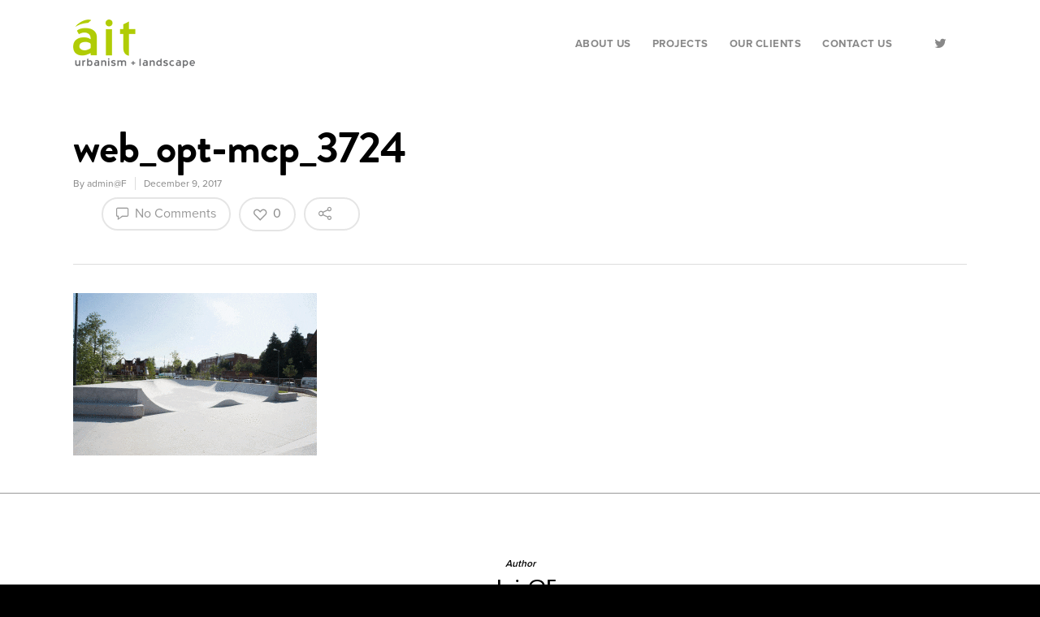

--- FILE ---
content_type: text/css
request_url: http://ait-place.ie/wp-content/themes/salient-child/style.css?ver=8.0
body_size: 1385
content:
/*
Theme Name: Salient Child Theme
Theme URI: http: //mysite.com/
Description: This is a custom child theme for Salient
Author: My Name
Author URI: http: //mysite.com/
Template: salient
Version: 0.1
*/



/*------------------------------------------ Success Modal Window */ 
.no-scroll { overflow: hidden !important; }
#app_modal_bg { background: none repeat scroll 0 0 #888; height: 100%; left: 0; opacity: 0.3; position: absolute; top: 0; width: 100%; z-index: 10000; }
#app_modal_box { 
	background: none repeat scroll 0 0 #fff;
    border: 1px solid #ccc;
    height: auto;
    left: 50%;
    right: 50%;
    margin-left: -350px;
    opacity: 1;
    position: fixed;
    top: 120%;
    padding-left: 10px;
    padding-right: 10px;
    z-index: 10001;
    border-radius: 10px;
    width: 700px;
    overflow: hidden;
}
#modal_msg {
	display: inline-block;
    /*text-align: center;*/
    width: 100%;
    font-size: 16px;
    line-height: 26px;
    padding: 20px 12px;
	max-height: 400px;
    overflow-y: scroll;
} 
#modal_msg span { 
	color: #638BF6;
    display: block;
    font-size: 26px; /*  34px; */
    font-weight: 600;
    width: 100% !important;
}
#modal_msg p {
	margin: 0px;
	font-size: 18px;
	line-height: 24px;
	padding: 0px 20px 10px 20px;
}
#modal_animation { height: 10px; margin: 10px auto; width: 100px; }
#modal_bar {
    display: block;
    height: 20px;
    padding: 14px 20px 10px;
}
#modal_close {
    border: 2px solid #000000;
    border-radius: 20px;
    color: #000000;
    cursor: pointer;
    float: right;
    font-size: 26px;
    font-weight: 200;
    height: 19px;
    line-height: 15px;
    margin-top: 12px;
	margin-right: 4px;
    padding: 4px;
    text-align: center;
    white-space: nowrap;
    width: 19px;
	margin-bottom: 10px;
}
#modal_dash { 
	float: left; 
}
#modal_browse { 
	float: right; 
}
#modal_dash,
#modal_browse { 
	background: #638BF6; 
	color: #fff; 
	cursor: pointer; 
	text-align: center; 
	white-space: nowrap; 
	padding: 4px 18px; 
	text-transform: uppercase;
	border-radius: 8px;
	font-size: 20px;
}
@media only screen and (max-width: 767px) {
	#app_modal_box { 
		width: 70% !important; 
		margin-left: 14% !important; 
		margin-right: 16% !important; 
		left: 0px !important;   
	}
	#modal_msg p {
		font-size: 16px;
		line-height: 18px;
		padding: 0px 20px 10px 20px;
	}
	#modal_bar {
		padding: 14px 15px 10px;
		height: 50px;
	}
	#modal_dash,
	#modal_browse { 
		padding: 3px 16px; 
		font-size: 16px;
	}
}
@media only screen and (max-width: 600px) {
	#modal_msg img {
		width: 120px;
		height: auto;
	}
	#modal_msg p {
		padding: 0px 0px 10px 0px;
	}
	#modal_bar {
		padding: 14px 10px 10px;
		height: 50px;
	}
	#modal_dash,
	#modal_browse { 
		padding: 3px 10px; 
		font-size: 16px;
	}
}
@media only screen and (max-width: 500px) {
	#modal_msg img {
		width: 100px;
		height: auto;
	}
	#modal_bar {
		padding: 14px 5px 10px;
		text-align: center;
		height: 80px;
	}
	#modal_dash,
	#modal_browse { 
		float: none;
		width: 100%;
		display: block;
		padding: 3px 0px; 
		font-size: 14px;
		margin-bottom: 10px;
	}
}
#modal_success_img {
	margin-top: 40px;
	margin-bottom: 30px;
}
#modal_msg span { 
	margin-top: 10px;
	margin-bottom: 20px;
	color: #19ade8 !important;
}
#modal_msg p {
	font-size: 16px;
}
#modal_bar {
    text-align: center;
	padding: 14px 20px 30px;
}
#modal_bar a {
    background-color: #19ade8;
	color: #ffffff !important;
    font-weight: bolder;
    display: block;
    width: 160px !important;
    margin: 0px auto;
    padding: 8px 24px;
    border-radius: 30px;
}
#modal_close {
    border: 2px solid #b2c53f;
    color: #b2c53f;
    height: 30px;
    width: 30px;
}


div.team-member {
	margin-bottom: 0px;
}
.team-member p.description, 
.row .col .team-member p.description {
    padding: 0px !important;
    margin: 0px !important;
    border-bottom: 0px !important;
    border-top: 0px !important;
}
div.popup {
	padding: 15px 0px 15px 0px;
    margin: 10px 0px;
    border-bottom: 1px solid #ddd;
    border-top: 1px solid #ddd;
    padding-bottom: 12px !important;
}
.show-popup {
    color: #000000 !important;
}










--- FILE ---
content_type: text/javascript
request_url: http://ait-place.ie/wp-content/themes/salient-child/js/front.js?ver=1.0
body_size: 256
content:
!function($) {
	$(function(){
		
		
		jQuery(document).ready(function($){
			
			$('#vmi').click(function(event) {
				event.preventDefault();
				var elem = $(this).attr('href');
				$("html, body").animate({ scrollTop: $(elem).offset().top }, 800);
				return false;
			});
			
		}); // End jQuery()

				
	});
}(window.jQuery);




//jQuery(document).ready(function($){
				
			
	
//}); // End jQuery()



--- FILE ---
content_type: text/javascript
request_url: http://ait-place.ie/wp-content/themes/salient-child/js/popup_modal.js?ver=1.0
body_size: 1363
content:
jQuery(document).ready(function(){
//jQuery(window).on("load", function($){
	
	console.log('Testing');
	
	var xclose = '<div id="modal_close">x</div>';
	//var dashboard = '<a id="modal_dash" href="/your-dashboard/">My Dashboard</a>';
	//var browse = '<a id="modal_browse" href="/all-phones/">Browse Phones</a>';
	var profile = '<a id="profile_btn" href="/profile/">GET STARTED</a>';
	
	var bodyTag = document.getElementsByTagName('body')[0];	//Modal is added to the dom
	var app_MODAL = document.createElement('div');
	app_MODAL.id = "app_modal_bg";
	
	//OLD MESSAGE
	//var success_message = "<img id='modal_success_img' src='https://www.flip.ie/wp-content/themes/marketica-wp-child/img/success.png' /><br><span>Sorted!</span><p>Congrats, your phone has been sent for approval!<br> We'll send you an email when your phone is live on the site.</p>";
	//SECOND MESSAGE
	//var success_message = "<img id='modal_success_img' src='https://www.flip.ie/wp-content/themes/marketica-wp-child/img/success.png' /><br><span>Thanks for submitting your phone!</span><p>As a courtesy, we'll collect the phone free of charge from your address!<br> We'll give you a call within 1-2 hours</p>";
	
	//var success_message = "<img id='modal_success_img' src='//sonnyhunt.effector.ie/wp-content/uploads/2016/10/logo.png' /><br><span>Welcome to Hiit to Fiit!</span><p>Great to have you on board. From here, I'll get to work on your tailored plan. Please click the button below to fill in some info and i'll get back to you ASAP.</p><p>Sonny.</p>";
	
	var app_MODAL_BOX = document.createElement('div');
	app_MODAL_BOX.id = "app_modal_box";
	//app_MODAL_BOX.innerHTML = xclose+'<div id="modal_msg">'+success_message+'</div> <div id="modal_bar">'+profile+'</div>';
	
	function show_message(contents){
		// Add to DOM and adjust
		//document.body.scrollTop = document.documentElement.scrollTop = 0;
		jQuery('html').addClass('no-scroll');
		jQuery('body').addClass('no-scroll');
		jQuery('.site-container').addClass('no-scroll');
		bodyTag.appendChild(app_MODAL);
		
		app_MODAL_BOX.innerHTML = xclose+'<div id="modal_msg">'+contents+'</div> <div id="modal_bar">'+'</div>';
		//app_MODAL_BOX.innerHTML = xclose+'<div id="modal_msg">'+contents+'</div>';
		bodyTag.appendChild(app_MODAL_BOX);
		// Animate the modal in
		jQuery('#app_modal_box').animate({
			top: "14%"
		}, 1200, "easeInOutElastic", function() {
			// Listen for the Close Button click
			jQuery('#modal_close').click(function(){
				// Animate the modal out
				jQuery('#app_modal_box').animate({
					top: "-80%"
				}, 500, "easeInOutBack", function() {
					// Remove the modal
					jQuery('#app_modal_bg').remove();
					jQuery('#app_modal_box').remove();
					jQuery('html').removeClass('no-scroll');//Set the body to not scroll with a CSS class 
					jQuery('body').removeClass('no-scroll');//Set the body to not scroll with a CSS class 
					jQuery('#wrapper').removeClass('no-scroll');//Set the body to not scroll with a CSS class 
					jQuery('#app_modal_box').animate({
						top: "120%"
					}, 10);
				});
			});
		});
	}
	//Set a timeout before showing the modal
	//setTimeout(show_message, 500);
	
	jQuery('.show-popup').click(function() {
		
		//jQuery(this).parent().find('.popup-content').show();
		
		var popup_content = jQuery(this).parent().find('.popup-content').html();
		//console.log(popup_content);

		show_message(popup_content);

		//console.log('show modal');

		return false;
	});
	
});